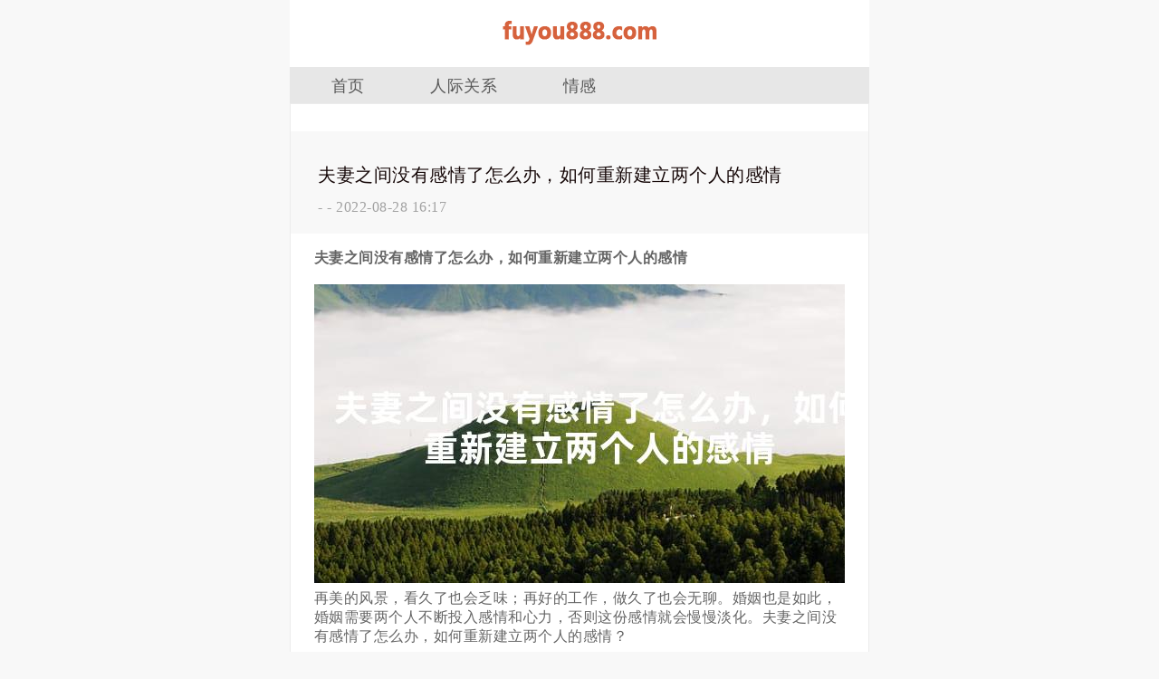

--- FILE ---
content_type: text/html
request_url: https://m.fuyou888.com/ganqingwanhui/ganqingwanhui2022082631342.html
body_size: 7339
content:
<!DOCTYPE html>
<html>
<head>
<meta charset="utf-8" />
<meta name="author" content="order by dede58.com" />
<meta name="viewport" content="width=device-width,initial-scale=1.0,user-scalable=no" />
<title>夫妻之间没有感情了怎么办，如何重新建立两个人的感情-福佑网</title>
<meta name="keywords" content="夫妻,之间,没有,感情,了,怎么办,如何,重新,再," />
<meta name="description" content="再美的风景，看久了也会乏味；再好的工作，做久了也会无聊。婚姻也是如此，婚姻需要两个人不断投入感情和心力，否则这份感情就会慢慢淡化。夫妻之间没有感情了怎么办，如何重" />
<link rel="canonical" href="https://www.fuyou888.com/ganqingwanhui/ganqingwanhui2022082631342.html"/>
<link rel="stylesheet" href="/skin/Css/style.css" />
<link rel="stylesheet" href="/skin/Css/pc.css" />
<link rel="stylesheet" href="/skin/Css/ipad.css" />
<link rel="stylesheet" href="/skin/Css/phone.css" />
<link rel="stylesheet" href="/skin/Css/phone2.css" />
<script src="/skin/Scripts/html5shiv.js"></script>
<script src="/skin/Scripts/css3-mediaqueries.js"></script>
<script src="/skin/Scripts/selectivizr-min.js"></script>
<script src="/skin/Scripts/jquery.1.11.1.js" type="text/javascript"></script>
<!-- Global site tag (gtag.js) - Google Analytics -->
<script async src="https://www.googletagmanager.com/gtag/js?id=G-MS6B0M7W00"></script>
<script>
  window.dataLayer = window.dataLayer || [];
  function gtag(){dataLayer.push(arguments);}
  gtag('js', new Date());

  gtag('config', 'G-MS6B0M7W00');
</script>
<script>
(function(){
var el = document.createElement("script");
el.src = "https://lf1-cdn-tos.bytegoofy.com/goofy/ttzz/push.js?6c52180579aea6a7b9151be87566ba3e283023420296688580fd34468574b82bfd9a9dcb5ced4d7780eb6f3bbd089073c2a6d54440560d63862bbf4ec01bba3a";
el.id = "ttzz";
var s = document.getElementsByTagName("script")[0];
s.parentNode.insertBefore(el, s);
})(window)
</script>
<!--百度移动落地页检测“图片不可全屏查看”解决方法-->
<script src="/skin/fancybox/jquery-3.2.1.min.js"></script>
<link rel="stylesheet" href="/skin/fancybox/jquery.fancybox.min.css" />
<script src="/skin/fancybox/jquery.fancybox.min.js"></script>
  <script>
    $(document).ready(function() {
      $('.content-text img').each(function(){
        $(this).wrap('<a href="'+this.src+'" data-fancybox="group"></a>');
      })
    });
  </script>
<!--百度移动落地页检测“图片不可全屏查看”解决方法-->
</head>
<body>
<!-- <script>cambrian.render('head')</script> -->
<script type="application/ld+json">
        {
            "@context": "https://ziyuan.baidu.com/contexts/cambrian.jsonld",
            "@id": "https://www.fuyou888.com/ganqingwanhui/ganqingwanhui2022082631342.html",
            "appid": "1584931336480004",
            "title": "夫妻之间没有感情了怎么办，如何重新建立两个人的感情",
            "images": [],
            "description": "再美的风景，看久了也会乏味；再好的工作，做久了也会无聊。婚姻也是如此，婚姻需要两个人不断投入感情和心力，否则这份感情就会慢慢淡化。夫妻之间没有感情了怎么办，如何重",
            "pubDate": "2022-08-28T16:17:49"
        }
    </script>
<header id="header-web">
    

    <div class="header-main">
        <hgroup class="logo">
            <h1><a href="/" title="和合术,福佑网" rel="home"><img src="/skin/Picture/logo.png" alt="和合术"></a></h1>
            <h3>让更多人了解道家文化！</h3>
        </hgroup>
        <!--logo-->
        <nav class="header-nav">
            <ul id="menu-nav" class="menu">
            <li class="menu-item menu-item-type-custom menu-item-object-custom current-menu-item current_page_item menu-item-home"><a href="/">首页</a></li>
			
			<li class="menu-item menu-item-type-taxonomy menu-item-object-category"><a title="人际关系" href="/renjiguanxi/">人际关系</a></li>
            
			<li class="menu-item menu-item-type-taxonomy menu-item-object-category"><a title="情感" href="/ganqingwanhui/">情感</a></li>
            
            </ul>
			    </nav>
        <!--header-nav-->

        <!--header-main-->
    </div>
</header>
<script>
document.body.onselectstart = function () { 
    return false; 
};
</script>
<div id="main">
<!-- /header -->
<div id="container">
    <nav id="mbx">当前位置: <a href='https://www.fuyou888.com/'>主页</a> > <a href='/ganqingwanhui/'>情感</a> >   </nav>
    <!--mbx-->
    
    <article class="content">
        <header class="contenttitle">
            <a href="javascript:;" class="count"></a>
            <div class="mscc">
            <h1 class="mscctitle"> <a>夫妻之间没有感情了怎么办，如何重新建立两个人的感情</a> </h1>
            <address class="msccaddress ">-
           
                <em>编辑：skyeel </em>-
                <time>2022-08-28 16:17</time> 
                <!--<script src="/count.php?aid=&mid=&view=yes"language="javascript"></script>-->
                </address>
                <div style="zoom:0.5; display:none;"><canvas style="margin-top:15px" id="mycanvas1" width="960" height="70"></canvas></div>
        </div>
        </header>
        <div class="content-text" id="content"> <!-- style="height: 500px;position: relative;" -->
        <p>
	
        	<strong>夫妻之间没有感情了怎么办，如何重新建立两个人的感情</strong></p>
            <div id="article_body_p">
                <p style="text-align:center;"><img src="/images/夫妻之间没有感情了怎么办，如何重新建立两个人的感情.jpg"/></p>
                再美的风景，看久了也会乏味；再好的工作，做久了也会无聊。婚姻也是如此，婚姻需要两个人不断投入感情和心力，否则这份感情就会慢慢淡化。夫妻之间没有感情了怎么办，如何重新建立两个人的感情？
<div style="text-align: center;">
	&nbsp;<img alt="" src="/uploads/allimg/220826/13-220R6161R2103.png" /><br /><span>图片来源网络，如有侵权请联系站长删除</span></div>
1、&nbsp;发现对方的优点<br />
&nbsp;<br />
俗话说，没有对比就没有伤害。人往往不自觉的拿自己的短板跟别人的长板比，因而自艾自怜，总觉得自己不如别人。<br />
&nbsp;<br />
婚姻也是如此。看着别人的伴侣温柔体贴、甜甜蜜蜜，回家看到自己的伴侣懒懒散散、邋里邋遢，一瞬间就觉得真没意思。<br />
&nbsp;<br />
其实呀，人往往是多面性的，在不同的场合呈现不同的样子。家是一个轻松的地方，自然会呈现最放松的状态。他也许懒懒散散，可是他总是热情仗义；他也许不修边幅，可是脏活累活从不抱怨。学会发现对方的优点，回想自己当初为他的哪一点所打动，或许会重新爱上他。<br />
&nbsp;<br />
2、&nbsp;回忆过去的美好<br />
&nbsp;<br />
人是善忘的动物，尤其容易善忘那些美好的事情。如果你有写日记的习惯，或者平时有拍照记录的习惯，不妨将过去的回忆拿出来重温。<br />
&nbsp;<br />
可能这些年，生活的琐碎让你们渐渐失去了激情，连拥抱亲吻都已经变得敷衍。但穿过时光，来一次回忆之旅，或许它们会幻想过往的点点滴滴。<br />
&nbsp;<br />
可能你会想起，曾经的他跋山涉水只为见你一面，曾经他省吃俭用就为了给你买个礼物，曾经你们不顾一切反对坚决要在一起，曾经你为他流过多少青春的眼泪&hellip;&hellip;<br />
&nbsp;<br />
那些美好的回忆，可能被你封存在记忆的某个角落了，它们需要你去唤醒。其实爱情没有消失，爱情只是被遗忘了。<br />
&nbsp;<br />
今生两个陌生人能在芸芸人海之中相遇，并且在电光火石之间产生爱意，那是多么难能可贵，怎么可能感情说没有就没有了呢？当你说夫妻之间没有感情了怎么办，可能只需要你将感情唤醒。<br />

            </div>
            <!-- page start -->
            <div class="pagination"><ul></ul></div>
            <!-- page end --> 
            <!-- <div id="get_ct_more" class="get_ct_more">
                <button class="more_bt" id="more_bt">阅读全文</button>
            </div> -->
        </div>
        <!-- <style>
        .get_ct_more {
            height:78px;
            position:absolute;
            bottom:0px;width:100%;
            background:linear-gradient(to top,#f0f0f0,rgba(255,255,255,0) 100%);
            margin:0px;
            margin-right:10px;
            text-align: center;
            line-height: 78px;
        }
        .more_bt {
            padding: 10px 20px;
            background: none;
            border: 1px solid #EB6100;
            color: #EB6100;
            border-radius: 3px;
            cursor: pointer;
        }
        </style> -->
        <!--content_text-->
        <style>
            .sitebar_list {margin-left:5%}
            .sitebar_list_ul li h2{ font-weight: normal; font-size: 14px; margin-top:5px }
            .sitebar_title ul::after{ content: '';clear: both; }
            .sitebar_title ul li { width: 33.3%; float: left; text-align: center; cursor: pointer; height: 38px; line-height: 38px; }
            .sitebar_title ul li.curt{border-bottom: 2px solid #D6623D;}
        </style> 
        
    </article>
    <style>
    .nav-single h2{ font-weight: normal;display: inline;font-size: 14px; }
    </style>
    
     <div class="sitebar_list">
        <div class="wptag"> <span class="tagtitle">本文标签</span>
            <div class="tagg">
                <ul class="menu">
  
              
                    
                  
                </ul>
			 </div>
        </div>
    </div>
    
    <!--content-->
    <nav class="nav-single">
        <span class="nav-previous">
            上一篇：<a href='/ganqingwanhui/ganqingwanhui2022082631340.html'><h2>夫妻怎样经营婚姻才算明智，快来这里找答案吧</h2></a> </span>
        <span class="nav-next">
            下一篇：<a href='/ganqingwanhui/ganqingwanhui2022082631347.html'><h2>情侣间感情变淡怎么办，三分钟教你解决问题</h2></a></span> 
     </nav>
	 <div style="margin-top:6px;margin-left:5%;font-size:15px;color:#cdcdcd;">本文来源网络收集或网友投稿，不代表本站立场，如果有侵权请联系站长删除</div>
     <div class="sitebar_list" style="margin-top:20px;">
        <h4 class="sitebar_title">相关文章</h4>
        <ul class="sitebar_list_ul">
         <li><a href="/ganqingwanhui/ganqingwanhui2025050240466.html" title="男人请不要随便“撩”30多岁的女人 男人为什么不能说随便"><h2>男人请不要随便“撩”30多岁的女人 男人为什么</h2></a></li>
<li><a href="/ganqingwanhui/ganqingwanhui2025050140458.html" title="和老公吵架吵到失望了该怎么办 怎样让冷战的老公理你"><h2>和老公吵架吵到失望了该怎么办 怎样让冷战的</h2></a></li>
<li><a href="/ganqingwanhui/ganqingwanhui2025043040450.html" title="明确提出提出分手，如何挽回情感"><h2>明确提出提出分手，如何挽回情感</h2></a></li>
<li><a href="/ganqingwanhui/ganqingwanhui2025042940442.html" title="经营婚姻的方法：女人要怎样维系好一段婚姻生活"><h2>经营婚姻的方法：女人要怎样维系好一段婚姻生</h2></a></li>
<li><a href="/ganqingwanhui/ganqingwanhui2025042840434.html" title="理性人分手怎么挽回"><h2>理性人分手怎么挽回</h2></a></li>

        </ul>
    </div>

    <!--相关文章-->
    <!-- <div style="width: 92%;position: relative;margin: auto;">
        <img src="/skin/Images/test.png" style="width: 100%;" alt="">
    </div> -->
    <!-- .nav-single -->
     
</div>
<script>
// var btn = document.getElementById('get_ct_more');
// var obj = document.getElementById('content');
// var total_height = obj.scrollHeight;//文章总高度
// var show_height  = 300;//定义原始显示高度
// if(total_height>show_height){
//     btn.style.display = 'block';
//     btn.onclick = function(){
//         obj.style.height = total_height + 'px';
//         btn.style.display = 'none';
//     }
// }
// var t1=window.setInterval(refreshCount, 500);       //动态按钮
// var more_img = document.getElementById("more_bt");
// var first_one = 0;
// function refreshCount() {
//     if(first_one == 0){
//         more_img.style.marginBottom='-5px';
//         first_one=1;
//     }else{
//         more_img.style.marginBottom='-10px';
//         first_one=0;
//     }
// }
getHref()
function getHref(){
    var hrefArr = document.getElementsByTagName('a'); //获取这个页面的所有A标签
    for( var i=0; i<hrefArr.length; i++ ){
        hrefURL = hrefArr[i].href;
        if(hrefURL == ''){
            hrefArr[i].href = 'javascript:;'
        }
    }
}
</script>
<!--Container End-->
   <aside id="sitebar">
    <!-- <div class="erweima"><a href="https://www.fuyou888.com/page/gqhh/" class="cd-popup-trigger"><img src="/uploads/allimg/171129/1_1031215381.jpg" ></a></div> -->
    <!--erweima-->
    <div class="sitebar_list">
        <div class="wptag"> <span class="tagtitle">热门标签</span>
            <div class="tagg">
                <ul class="menu">
              
              
                    
                  
                </ul>
			 </div>
        </div>
    </div>
    <style>
        .sitebar_list_ul li h2{ font-weight: normal; font-size: 14px; }
    </style>
    <div class="sitebar_list">
        <h4 class="sitebar_title">相关文章</h4>
        <ul class="sitebar_list_ul">
         <li><a href="/ganqingwanhui/ganqingwanhui2025050240466.html" title="男人请不要随便“撩”30多岁的女人"><h2>男人请不要随便“撩”30多岁的女人</h2></a></li>
<li><a href="/ganqingwanhui/ganqingwanhui2025050140458.html" title="和老公吵架吵到失望了该怎么办 怎"><h2>和老公吵架吵到失望了该怎么办 怎</h2></a></li>
<li><a href="/ganqingwanhui/ganqingwanhui2025043040450.html" title="明确提出提出分手，如何挽回情感"><h2>明确提出提出分手，如何挽回情感</h2></a></li>
<li><a href="/ganqingwanhui/ganqingwanhui2025042940442.html" title="经营婚姻的方法：女人要怎样维系"><h2>经营婚姻的方法：女人要怎样维系</h2></a></li>
<li><a href="/ganqingwanhui/ganqingwanhui2025042840434.html" title="理性人分手怎么挽回"><h2>理性人分手怎么挽回</h2></a></li>
<li><a href="/ganqingwanhui/ganqingwanhui2025042740426.html" title="美满婚姻生活是这样成就的！"><h2>美满婚姻生活是这样成就的！</h2></a></li>
<li><a href="/ganqingwanhui/ganqingwanhui2025042540418.html" title="异地情侣如何聊天？如何解决和男"><h2>异地情侣如何聊天？如何解决和男</h2></a></li>
<li><a href="/ganqingwanhui/ganqingwanhui2025042440410.html" title="老公出轨自我怀疑怎么办"><h2>老公出轨自我怀疑怎么办</h2></a></li>
<li><a href="/ganqingwanhui/ganqingwanhui2025042240402.html" title="什么样的婚姻生活值得学习？"><h2>什么样的婚姻生活值得学习？</h2></a></li>
<li><a href="/ganqingwanhui/ganqingwanhui2025042140394.html" title="分手难过被分手怎么挽回"><h2>分手难过被分手怎么挽回</h2></a></li>



        </ul>
    </div>
    <div class="sitebar_list">
        <h4 class="sitebar_title">热门阅读</h4>
        <ul class="sitebar_list_ul rankbox" id="week">
       <li><a href="/ganqingwanhui/ganqingwanhui2025042540418.html" title="异地情侣如何聊天？如何解决和男"><h2>异地情侣如何聊天？如何解决和男</h2></a></li>
<li><a href="/ganqingwanhui/ganqingwanhui2025041240322.html" title="婚姻不是谈恋爱，结婚前必须知道"><h2>婚姻不是谈恋爱，结婚前必须知道</h2></a></li>
<li><a href="/ganqingwanhui/ganqingwanhui2025041740362.html" title="老公出轨我怎么和他谈话"><h2>老公出轨我怎么和他谈话</h2></a></li>
<li><a href="/ganqingwanhui/ganqingwanhui2025042940442.html" title="经营婚姻的方法：女人要怎样维系"><h2>经营婚姻的方法：女人要怎样维系</h2></a></li>
<li><a href="/ganqingwanhui/ganqingwanhui2025041440338.html" title="怎么勾搭男生 ？男人长择和短择表"><h2>怎么勾搭男生 ？男人长择和短择表</h2></a></li>
<li><a href="/ganqingwanhui/ganqingwanhui2025042240402.html" title="什么样的婚姻生活值得学习？"><h2>什么样的婚姻生活值得学习？</h2></a></li>
<li><a href="/ganqingwanhui/ganqingwanhui2025041540346.html" title="夫妻感情不和的表现有几种"><h2>夫妻感情不和的表现有几种</h2></a></li>
<li><a href="/ganqingwanhui/ganqingwanhui2025042140394.html" title="分手难过被分手怎么挽回"><h2>分手难过被分手怎么挽回</h2></a></li>
<li><a href="/ganqingwanhui/ganqingwanhui2025042840434.html" title="理性人分手怎么挽回"><h2>理性人分手怎么挽回</h2></a></li>
<li><a href="/ganqingwanhui/ganqingwanhui2025041940378.html" title="婚姻不顺时能挽回吗女生"><h2>婚姻不顺时能挽回吗女生</h2></a></li>

        </ul>
    </div>
    <script type="text/javascript">
        var mt = 0;
        window.onload = function () {
            var mydiv = document.getElementById("mydiv");
            var mt = mydiv.offsetTop;
            window.onscroll = function () {
                var t = document.documentElement.scrollTop || document.body.scrollTop;
                if (t > mt) {
                    mydiv.style.position = "fixed";
                    mydiv.style.margin = "0 0px";
                    mydiv.style.top = "0";
                }
                else {
                    mydiv.style.margin = "0px 0px";
                    mydiv.style.position = "static";
                }
            }
        }
    </script>
    <div class="mydiv" id="mydiv">
        <a href="/" target="_blank"><img src="/uploads/allimg/171201/1_1527268491.png" ></a>
    </div>

</aside>
<!-- /right -->
<div class="clear"></div>
</div>
<!--main-->
<script type="text/javascript">
var canvas = document.getElementById('mycanvas1');
var ctx = canvas.getContext('2d');
 
var styleW = $(canvas).parent().width() * 0.96;
var styleH = styleW * 3 / 4;
 
canvas.style.width = styleW;
canvas.style.height = styleH;
 
var pRatio = window.devicePixelRatio;
 
if(pRatio) {
    canvas.width = styleW * pRatio;
    canvas.width = styleH * pRatio;
    ctx.scale(pRatio, pRatio);
} else {
    canvas.width = styleW;
    canvas.width = styleH;
}
function get_dashiname(){
    var a='';
return a;
}
function hbx_mycanvas(daoyu){
    
                            var hbx_text=daoyu+get_dashiname();
                            var mycanvas1 = document.getElementById("mycanvas1")
                            var ctx1 = mycanvas1.getContext("2d")
                            ctx1.scale(2,2);//绘制也放大两倍
                            var img1 = new Image();
                            img1.onload = function(){
                                // 将图片画到canvas上面上去！
                                ctx1.drawImage(img1,0,0);
                                var c=document.getElementById("mycanvas1");
                                var ctx=c.getContext("2d");
                                ctx.font="16px Microsoft YaHei";
                                ctx.fillStyle="#ffffff";
                                ctx.fillText("导语",7,24);
                                var hc=document.getElementById("mycanvas1");
                                var hctx=hc.getContext("2d");
                                hctx.font="14px Microsoft YaHei";
                                hctx.fillStyle="#000";
                                hctx.fillText(hbx_text,67,24);
                            }
                            img1.src = "/images/daoyu.png";
                
}
</script>
<script>
                        var daoyu="7天快速挽回感情,加道长微信:";
                        var hbx_text=daoyu;
                        var hbx_dashiname=get_dashiname();
                            var mycanvas1 = document.getElementById("mycanvas1")
                            var ctx1 = mycanvas1.getContext("2d")
                            ctx1.scale(2,2);//绘制也放大两倍
                            var img1 = new Image();
                            img1.onload = function(){
                                // 将图片画到canvas上面上去！
                                ctx1.drawImage(img1,0,0);
                                var c=document.getElementById("mycanvas1");
                                var ctx=c.getContext("2d");
                                ctx.font="16px Microsoft YaHei";
                                ctx.fillStyle="#ffffff";
                                ctx.fillText("导语",7,24);
                                var hc=document.getElementById("mycanvas1");
                                var hctx=hc.getContext("2d");
                                hctx.font="14px Microsoft YaHei";
                                hctx.fillStyle="#000";
                                hctx.fillText(hbx_text,67,24);
                                var hc1=document.getElementById("mycanvas1");
                                var hctx1=hc.getContext("2d");
                                hctx1.font="bold 15px Microsoft YaHei";
                                hctx1.fillStyle="#cd0000";
                                hctx1.fillText(hbx_dashiname,261,25);
                            }
                            img1.src = "/images/daoyu.png";
                    </script>
<footer id="dibu" style="display: block;">
   <!-- 友情链接 -->
   <div class="bottom">
        <a href="http://www.beian.miit.gov.cn/" rel="nofollow"  target="_blank">桂ICP备18007082号-9</a><div class="tongji">


</div>
    <!--bottom-->
</footer>


<style>
    .r{
        position:fixed;
        bottom:0;
        width: 100%;
        background-color: red;
        color: white;
        text-align: center;
        font-size: 29px;
    }
</style>

<!--百度统计-->
<script>
var _hmt = _hmt || [];
(function() {
  var hm = document.createElement("script");
  hm.src = "https://hm.baidu.com/hm.js?9f6f199f99531c6696ba05e22dc2b1d0";
  var s = document.getElementsByTagName("script")[0]; 
  s.parentNode.insertBefore(hm, s);
})();
</script>

<script type="text/javascript" src="https://s9.cnzz.com/z_stat.php?id=1280925009&web_id=1280925009"></script>
<!-- /footer -->
<script src="/skin/Scripts/self_help.js" type="text/javascript"></script>
</body></html>

--- FILE ---
content_type: text/css
request_url: https://m.fuyou888.com/skin/Css/ipad.css
body_size: 4419
content:
@media only screen and (min-width:700px) and (max-width:1200px) {
/*header-web*/
#header-web {
	width: 100%;
	background: #fff;
}
#header-web3 {
	width: 100%;
	background: #f8f8f8;
}
.header-main {
	width: 100%;
}
/*header-web-header-main-logo */
.logo {
	width: 100%;
    text-align: center;
    padding: 5px 0px;
}
.logo h1 {
}
.logo h1 img {
	width: 185px;
	height: auto;
}
.logo h3 {
	display: none;
}
/*header-web-header-main-header-nav */
.header-nav {
	height: 40px;
    width: 100%;
    background: #e7e7e7;
}
.header-nav .menu {
    height: 40px;
    width: 100%;
}
.header-nav .menu li {
	width: 20%;
	float: left;
	position: relative;
}
.header-nav .menu li a {
	display: block;
	width: 50%;
	height: 40px;
	margin: 0 auto;
	line-height: 40px;
	text-align: center;
	font-size: 18px;
	color: #150707;
	transition: border 0.2s;
}
/*.header-nav .menu li:hover > a {
	border-bottom: 3px solid #f34c02;
	color: #110707;
}
.header-nav .menu li:hover > ul {
	display: block;
	background: #fff;
}*/
.header-nav .menu li .sub-menu {
	width: 80%;
	display: none;
	position: absolute;
	z-index: 99999;
	top: 40px;
	left: 0px;
	border: 1px solid #ececec;
	box-shadow: 2px 3px 10px #919191;
}
.header-nav .menu li .sub-menu li {
	width: 100%;
}/*继成，但是可以改变*/
.header-nav .menu li .sub-menu li a {
	width: 100%;
	font-size: 15px;
	height: 40px;
	line-height: 40px;
	text-align: center;
	border-bottom: 3px solid #fff;
}
.header-nav .menu li .sub-menu li a:hover {
	border-bottom: 3px solid #d6623d;
	color: #110707;
}
.wp{display:none;}
/*header-web-header-main-weibo */
.weibo {
	display: none;
}
/*main*/
#main {
	width: 100%;
	height: auto;
	background: #FFF;
	padding: 25px 0px;
}
#main3 {
	width: 100%;
	height: auto;
	background: #FFF;
	padding: 25px 0px;
}
/*mbx*/	
#mbx {
	display: none;
	width: 100%;
	margin-top: 25px;
	font-size: 16px;
}
#mbx a {
	font-size: 18px;
}
.clear {
	clear: both;
}
/*search*/
#soutab {
	display: none;
	width: 100%;
	overflow: hidden;
	margin-top: -25px;
	background: #f8f8f8;
	padding-bottom: 30px;
}/*没有overflow:hidden，就表现这个层没有高度，而里面的层又漂浮起来，所以下面的main层也票了起来*/
.search {
	width: 78%;
	height: 40px;
	margin: 0 auto;
}
.search .text {
	width: 80%;
	height: 32px;
	font-size: 16px;
	padding: 3px 0px;
	float: left;
	text-indent: 15px;
	color: #949494;
	border: 1px solid #ececec;
	border-radius: 3px;
	display: block;
	letter-spacing: 1.5px;
	font-family: "Microsoft Yahei", "冬青黑体简体中文 w3";
}
.search .text:focus {
	color: #656565;
}
.search .button {
	height: 38px;
	width: 18%;
	margin-left: 1%;
	border: none;
	cursor: pointer;
	display: block;
	float: left;
	color: #fff;
	font-size: 15px;
	background: #ef4c17;
	border-radius: 2px;
}
.searchtitle {
	height: 50px;
	line-height: 50px;
	background: #f7f7f7;
	margin-top: 25px;
	padding: 0px 40px;
	font-size: 18px;
	font-weight: normal;
	color: #150707;
	display: block;
}
/*main-container*/
#container {
	width: 94%;
	margin: 0 auto;
}
/*main-container-list*/
.list {
	width: 100%;
	border-bottom: 1px solid #ececec;
	padding: 25px 0px;
	overflow: hidden;
	position: relative;
}
.archive-list {
	width: 100%;
	border-bottom: 1px solid #ececec;
	padding: 25px 0px;
	overflow: hidden;
	position: relative;
}
.titleimg {
	width: 22%;
	display: block;
	float: left;
	margin-right: 3%;
}
.titleimg img {
	width: 100%;
}
.mecc {
	width: 75%;
	float: left;
}
.mecctitle {
	height: 20px;
	line-height: 18px;
}
.mecctitle a {
	font-size: 18px;
	font-weight: normal;
	color: black;
	padding-right: 25px;
	background-position: center right;
	right: 0px;
	transition: all 0.5s ease-out;
}
.mecctitle a:hover {
	color: #d6623d;
	padding-right: 25px;
	background-position: center right;
	right: 0px
}
.meccaddress {
	color: #a2a2a2;
	margin-top: 9px;
	font-style: normal;
	display: inline-block;
}
.meccaddress a {
	color: black;
}
.meccaddress a:hover {
	color: #d6623d;
}
.meccaddress img {
	width: 20px;
	height: auto;
}
.mecc p {
	margin-top: 5px;
	line-height: 30px;
}
.up {
	position: absolute;
	top: 31px;
	right: 20px;
	width: 28px;
	height: 25px;
	line-height: 25px;
	border-radius: 20px;
	color: #fff;
	text-align: center;
	/*background: #d6623d;*/
	display: block;
}
.up:before {
	content: '';
	position: absolute;
	width: 0;
	height: 0;
	left: 10px;
	top: 21px;
	border: 5px solid;
	/*border-color: #d6623d transparent transparent#d6623d;*/
}
.up:hover {
	background: #d6623d;
	color: #fff
}
/*main-container-pagenavi*/
.pagenavi {
	margin-top: 25px;
	text-align: center;
	height: 30px;
}
.page-numbers {
	border-bottom: 5px solid #ececec;
	padding: 5px 8px 4px;
	margin: 0 5px;
	transition: All 1s ease-in-out;
	-webkit-transition: All 0.3s ease-in-out;
	-moz-transition: All 0.3s ease-in-out;
	-o-transition: All 0.3s ease-in-out;
}
.page-numbers:hover, .pagenavi .current {
	color: #d6623d;
	border-bottom: 5px solid #d6623d;
}
.navigation {
	display: none;
}
/*container-content*/
.content {
	width: 100%;
    margin: 0 auto;
    padding-bottom: 20px;
    border-bottom: 1px solid #ccc;
}
/*container-content-contenttitle*/
.contenttitle {
	    width: 100%;
    padding: 15px 0px;
    background: #f8f8f8;
}
.count {

	float: left;
	display: block;
	height: 80px;
	line-height: 80px;
	width: 100px;
	color: #ec9573;
	font-size: 80px;
	text-align: center;
	transition: All 1s ease-in-out;
	-webkit-transition: All 1s ease-in-out;
	-moz-transition: All 1s ease-in-out;
	-o-transition: All 1s ease-in-out;
	display: none;
}
.count:hover {
	transform: rotatey(360deg);
	-webkit-transform: rotatey(360deg);
	-webkit-transition: rotatey(360deg);
	-moz-transition: rotatey(360deg);
	-o-transition: rotatey(360deg);
}
.mscc {
	width: 92%;
    margin: 0 auto;
}
.mscctitle {
	line-height: 28px;
}
.mscctitle a {
	font-size: 20px;
    line-height: 35px;
    font-weight: normal;
    color: #150707;
}
.msccaddress {
	    color: #a2a2a2;
    margin-top: 9px;
    font-style: normal;
}
.msccaddress em {
	display: none;
}
.msccaddress a {
	color: #a2a2a2
}
.msccaddress img {
	display: none;
}
.bshare-custom {
	float: left;
	margin-top: 5px;
	margin-left: 10px;
}
/*container-content-content.text*/	
.content-text {
    overflow: hidden;
    width: 92%;
    margin: 0 auto;
    margin-top: 5px;
}
.content-text p {
	clear: both;
	width: auto;
	padding: 10px 0;
	font-size: 20px;
	line-height: 35px;
	text-indent: 35px;
}
.content-text p a {
	font-size: 20px;
}
.content-text p img {
	max-width: 100%;
/*	background: url(../Images/imgbg.gif) no-repeat;*/
	background-size: 100% auto;
	display:block;
}
.content-text p a img {
	max-width: 100%;
/*	background: url(../Images/imgbg.gif) no-repeat;*/
	background-size: 100% auto;
	display:block;
}
.content-text h1 {
	line-height: 50px;
	background: #f7f7f7;
	margin: 10px 0px 10px 0px;
	border-left: 2px solid #d6623d;
	padding: 5px 30px;
	font-size: 20px;
	font-weight: bold;
	color: #d6623d;
	display: inline-block;
}
.content-text h2 {
	line-height: 50px;
	background: #f7f7f7;
	margin: 10px 0px 10px 0px;
	border-left: 2px solid #9faa65;
	padding: 5px 30px;
	font-size: 20px;
	font-weight: bold;
	color: #347e02;
	display: inline-block;
}
.content-text h3 {
	line-height: 50px;
	background: #f7f7f7;
	margin: 10px 0px 10px 0px;
	border-left: 2px solid #3386a4;
	padding: 5px 30px;
	font-size: 20px;
	font-weight: bold;
	color: #3386a4;
	display: inline-block;
}
.content-text blockquote {
	width: auto;
	padding:5px 15px;
	margin-top:10px;
	margin-bottom:10px;
	background: #fdf7e9;
	border:2px dashed #ebbcad;
	border-left:none;
	border-right:none;
}
/*page-head*/
.pagetitle {
	height: 50px;
	line-height: 55px;
	background: #f7f7f7;
	margin: 7px 0px 7px 0px;
	padding: 0px 30px;
	font-size: 20px;
	font-weight: normal;
	color: #150707;
	display: block;
}
/*container-content-article-tag*/	
.article-tag {
	background: url(../Images/tag-orange.png) no-repeat;
	text-indent: 40px;
	height: 20px;
	line-height: 18px;
	margin-left: 30px;
	margin-top: 15px;
	display: none;
}
/*container-nav-single*/
.nav-single {
	width: 100%;
	margin: 0 auto;
	height: auto;
	line-height: 50px;
	background: #f7f7f7;overflow:hidden;
	margin-top: 20px;
}
.nav-single a {
	font-size: 16px;
	color: #0d0d0d;
}
.nav-single a:hover {
	color: #d6623d;
}
.nav-single .nav-previous {
	display: block;
	margin-left: 5%;
}
.nav-single .nav-next {
	display: block;
	margin-left: 5%;
	text-align: left;
}
/*container-xianguan*/
.xianguan {
	width: 100%;
	margin-top: 25px;
	overflow: hidden;
}
.xianguantitle {
	height: 40px;
	line-height: 25px;
	font-size: 15px;
	color: #66666;
	font-weight: bold;
}
.pic {
	width: 100%;
}
.pic li {
	width: 23%;
	float: left;
	margin-left: 1.6%;
	overflow: hidden;
	position: relative;
}
.pic li img {
	width: 100%;
	height: auto;
	display: block;
}
.pic li .link {
	width: 100%;
	height: 35px;
	text-indent: 20px;
	line-height: 35px;
	background: rgba(0,0,0,0.5);
	position: absolute;
	bottom: 0px;
	right: -100%;
	color: #fff;
	transition: all .4s ease-out;
}
.pic li:hover .link {
	right: 0px;
	bottom: 0px;
}
/*comments-coment*/
.comment {
	width: 100%;
	background: #f7f7f7;
	border-radius: 8px;
	padding: 25px 0px;
	margin-top: 25px;
	overflow: hidden;
}
.comment .title {
	width: 100%;
	font-size: 16px;
	color: #949494;
	text-indent: 40px;
}
#comment {
	width: 90%;
	margin: 0 auto;
	margin-top: -25px;
	margin-bottom: 25px;
}
#comment li {
	width: 100%;
	padding: 25px 0px;
	border-bottom: 1px solid #ececec;
	overflow: hidden;
}
#comment li span {
	display: block;
	float: left;
	margin-right: 20px;
}
#comment li span img {
	height: 45px;
	width: 45px;
	border-radius: 50px;
	transition: all 0.4s linear;
}
#comment li span img:hover {
	transform: rotate(360deg);
	-moz-transform: rotate(360deg);
	-webkit-transform: rotate(360deg);
	-o-transform: rotate(360deg);
}
#comment li .mhcc {
	width: 75%;
	float: left;
}
#comment li .mhcc address {
	height: 18px;
	line-height: 16px;
	color: #a2a2a2;
	font-style: normal;
}
#comment li .mhcc address a {
}
#comment li .mhcc p {
	clear: both;
	width: auto;
	padding: 5px 0;
	line-height: 30px;
	font-size: 16px;
}
/*comments-coment-commentform*/
#respond {
	margin-top: 25px;
	width: 100%
}
#respond p {
	margin-left: 5%;
}
#respond p a {
	color: #f34c02;
}
#commentform {
	margin-top: 25px;
	width: 100%;
}
#commentform .inputt {
	width: 41.2%;
	padding: 10px 0px;
	text-indent: 15px;
	border: 1px solid #ececec;
	border-radius: 3px;
	font-size: 16px;
	color: #949494;
	display: inline-block;
	margin-left: 5.5%;
	font-family: "Microsoft Yahei", "冬青黑体简体中文 w3";
}
#commentform textarea {
	width: 86%;
	padding: 14px;
	margin: 0 auto;
	margin-top: 25px;
	border: 1px solid #ececec;
	border-radius: 3px;
	font-size: 16px;
	color: #949494;
	display: block;
	font-family: "Microsoft Yahei", "冬青黑体简体中文 w3";
}
.cancel-comment-reply {
	display: none;
}
#commentform #submit {
	float: right;
	width: 25%;
	height: 40px;
	line-height: 15px;
	border-radius: 3px;
	border: none;
	font-weight: bold;
	color: #fff;
	text-align: center;
	background: #e54e1e;
	cursor: pointer;
	margin-top: 25px;
	margin-right: 5%;
	font-family: "Microsoft Yahei", "冬青黑体简体中文 w3";
}
/*sitebar*/
#sitebar {
	display: none;
}
/*dibu*/
#dibu {
	display: none;
	height: auto;
	width: 100%;
	background: #f7f7f7;
}
#dibu3 {
	height: auto;
	width: 100%;
	background: #f7f7f7;
}
.about {
	width: 100%;
	padding: 25px 0px;
	overflow: hidden;
}
.about .right {
	float: right;
	margin-right: 25px;
}
.about .right .menu {
	overflow: hidden;
}
.about .right .menu li {
	float: left;
	margin-left: 25px;
}
.about .right .menu li a {
	display: block;
	width: 55px;
	height: 17px;
	line-height: 17px;
	text-align: left;
}
.about .right .banquan {
	margin-top: 18px;
	margin-left: 25px;
}
.about .left {
	float: right;
	margin-top: 11px;
}
.about .left .bottomlist {
}
.about .left .bottomlist li {
	float: right;
	margin-right: 25px;
}
.bottom {
	width: 100%;
	height: 40px;
	line-height: 40px;
	text-align: center;
	background: #101010;
}
.bottom .tongji {
	display: none
}
/*弹出二维码*/
.cd-popup-trigger {
}
.cd-popup {
	position: fixed;
	left: 0;
	top: 0;
	height: 100%;
	width: 100%;
	background-color: rgba(231, 231, 231, 0.5);
	visibility: hidden;
	-webkit-transition: opacity 0.3s 0s, visibility 0s 0.3s;
	-moz-transition: opacity 0.3s 0s, visibility 0s 0.3s;
	transition: opacity 0.3s 0s, visibility 0s 0.3s;
}
.is-visible {
	opacity: 1;
	visibility: visible;
	-webkit-transition: opacity 0.3s 0s, visibility 0s 0s;
	-moz-transition: opacity 0.3s 0s, visibility 0s 0s;
	transition: opacity 0.3s 0s, visibility 0s 0s;
}
.cd-popup-container {
	position: relative;
	width: 440px;
	margin: 50px auto;
	padding: 30px 0px;
	background: #FFF;
	box-shadow: 0 0 20px rgba(0, 0, 0, 0.2);
	-webkit-transform: translateY(-40px);
	-moz-transform: translateY(-40px);
	-ms-transform: translateY(-40px);
	-o-transform: translateY(-40px);
	transform: translateY(-40px);
	/* Force Hardware Acceleration in WebKit */
	-webkit-backface-visibility: hidden;
	-webkit-transition-property: -webkit-transform;
	-moz-transition-property: -moz-transform;
	transition-property: transform;
	-webkit-transition-duration: 0.3s;
	-moz-transition-duration: 0.3s;
	transition-duration: 0.3s;
}
.cd-popup-container h1 {
	width: 380px;
	height: 50px;
	margin: 0 auto;
	line-height: 40px;
	font-weight: normal;
	font-size: 24px;
	text-align: center;
}
.cd-popup-container img {
	width: 380px;
	margin: 0 auto;
	display: block
}
.cd-popup-container .cd-popup-close {
	position: absolute;
	top: 0px;
	right: -40px;
	width: 40px;
	height: 40px;
	background: #2f1710;
	opacity: 0.5;
}
.cd-popup-container .cd-popup-close::before, .cd-popup-container .cd-popup-close::after {
	content: '';
	position: absolute;
	top: 17px;
	width: 25px;
	height: 3px;
	background-color: #fff;
}
.cd-popup-container .cd-popup-close::before {
	-webkit-transform: rotate(45deg);
	-moz-transform: rotate(45deg);
	-ms-transform: rotate(45deg);
	-o-transform: rotate(45deg);
	transform: rotate(45deg);
	left: 8px;
}
.cd-popup-container .cd-popup-close::after {
	-webkit-transform: rotate(-45deg);
	-moz-transform: rotate(-45deg);
	-ms-transform: rotate(-45deg);
	-o-transform: rotate(-45deg);
	transform: rotate(-45deg);
	right: 8px;
}
.is-visible .cd-popup-container {
	-webkit-transform: translateY(0);
	-moz-transform: translateY(0);
	-ms-transform: translateY(0);
	-o-transform: translateY(0);
	transform: translateY(0);
}
/*link*/
.blogroll {
	overflow: hidden;
	margin-left: -25px;
}/*因为浮动，而ＬＩ又浮动了，所以没高度，除非用overflow:hidden;*/
.blogroll li {
	float: left;
	margin-left: 25px
}
.blogroll li a {
	display: block;
	width: 55px;
	height: 40px;
	line-height: 40px;
	text-align: center;
}
/*wp-tag-cloud*/
.wp-tag-cloud {
	width: 94%;
	margin: 0 auto;
	margin-top:20px
}
.wp-tag-cloud li {
	float: left;
	width: auto;
	margin: 10px 10px;
}
.wp-tag-cloud li a {
	display: block;
	height: 35px;
	line-height: 35px;
	padding: 0 20px;
	border: 1px dashed #ececec;
	transition: background 0.2s;
}
.wp-tag-cloud li a:hover {
	background: #d6623d;
	border: 1px solid #fff;
	color: #fff;
}
/*container-content-juanz*/
.juanz {
	width: 2px;
	height: 3550px;
	background: #b5b5b5;
	margin: 0 auto;
	margin-top: -20px;
}
.juanz li {
	width: 300px;
	margin-top: 50px;
	font-size: 16px;
	color: #6f8303;
	height: 34px;
	line-height: 34px;
}
.juanz li b {
	background: #419702;
	color: #fff;
	font-size: 14px;
	width: 34px;
	height: 34px;
	border-radius: 50px;
	display: inline-block;
	text-align: center;
}
.juanz .left {
	text-align: right;
	margin-left: -283px;
}
.juanz .right {
	margin-left: -17px;
}
/*hot article*/
.hot-list{
	width: 100%;
	border-top: 2px dashed #f2f1f1;
	padding: 25px 0px;
	overflow: hidden;
	position: relative;}
.hottitle {
	height: 80px;
	line-height: 80px;
	margin-top:-25px;
	font-weight: normal;
	text-align:center;
	display: block;
	font-size: 30px;
	color: #d6623d;
}
.hotmecc {
	width:100%;
	float: left;
}
.hotmecc p {
	width:100%;
	line-height: 30px;
	margin-top: 6px;
}
.mulu{display:block;background:#d6623d;padding:0px 2px;float:left;border-radius:2px;margin-right:10px;height:20px;line-height:21px;}
.mulu a{color:#fff;font-size:13px;}
/*404*/
.fourjpg {
	width: 100%;
	background: url(../Images/404.jpg) no-repeat;
	background-size: 100% auto;
	margin-top: 40px;
	height: 400px;
}
.wrong {
	display: none;
}/*如果不漂起来,会把图片顶下去的*/
.four-buttom {
	display: block;
	height: 30px;
	line-height: 30px;
	font-size: 16px;
	color: #fff;
	margin-top: 325px;
	padding: 0px 10px;
	float: right;
	margin-right: 200px;
	background: #d6623d;
}
.four-buttom:hover {
	color: #fff;
}
}


--- FILE ---
content_type: text/css
request_url: https://m.fuyou888.com/skin/Css/phone.css
body_size: 2453
content:
@media only screen and (max-width:500px) {
body {
	background: #fff;
}
/*header-web*/
#header-web {
	width: 100%;
	background: #fff;
}
.header-main {
	width: 100%;
}
.logo {
	width: 100%;
	text-align: center;
	padding: 5px 0px;
}
.logo h1 img {
	width: 150px;
	height: auto;
}
.logo h3 {
	display: none;
}
/*header-nav*/
.header-nav {
	height: 40px;
	width: 100%;
	background: #e7e7e7;
}
.menu {
	height: 40px;
	width: 100%
}
.menu li {
	float: left;
	width: 20%;
}
.menu li a {
	display: block;
	height: 40px;
	width: 100%;
	line-height: 42px;
	text-align: center;
	font-size: 16px;
	color: #585858;
}
.menu li a:hover {
	background: #d6623d;
	color: #fff;
}
.menu li .sub-menu {
	display: none;
}
.wp{display:none;}
/*header-web-header-main-weibo */
.weibo {
	display: none;
}
/*main*/
#main {
	width: 100%;
	height: auto;
	background: #FFF;
	overflow: hidden;
	margin-bottom: 20px;
}
/*mbx*/	
#mbx {
	display: none;
}
/*search*/
#soutab {
	display: none;
}
/*main-container*/
#container {
	width: 100%;
	margin: 0 auto;
}
/*main-container-list*/
.list {
	width: 94%;
	border-bottom: 1px solid #ececec;
	padding: 15px 0px;
	margin: 0 auto;
}
.archive-list {
	width: 94%;
	border-bottom: 1px solid #ececec;
	padding: 15px 0px;
	margin: 0 auto;
}
.titleimg {
	width: 22%;
	display: block;
	float: left;
	margin-right: 3%;
}
.titleimg img {
	width: 100%;
}
.mecc {
	width: 75%;
	float: left;
}
.mecctitle {
	height: 20px;
	overflow: hidden;
	line-height: 20px;
}
.mecctitle a {
	font-size: 16px;
	font-weight: normal;
	color: #150707;
}
.mecctitle a:hover {
	color: #d6623d;
}
.meccaddress {
	color: #a2a2a2;
	margin-top: 9px;
	font-style: normal;
	display: inline-block;
}
.meccaddress a {
	color: #a2a2a2;
}
.meccaddress a:hover {
	color: #d6623d;
}
.meccaddress img {
	width: 20px;
	height: auto;
}
.mecc p {
	display: none;
}
.up {
	display: none;
}
/*main-container-pagenavi*/
.pagenavi {
	display: none
}
.navigation {
	width: 94%;
	margin: 0 auto;
	margin-top: 20px;
}
.navigation a {
	font-size: 16px;
	font-weight: normal;
	color: #150707;
}
.navigation a:hover {
	color: #d6623d;
}
.navigation .nav-previous {
	width: 45%;
	margin-right: 5%;
	float: right;
	text-align: right;
}
.navigation .nav-next {
	width: 45%;
	margin-left: 5%;
	float: left;
}
/*container-content*/
.content {
	width: 100%;
	margin: 0 auto;
	    padding-bottom: 20px;
    border-bottom: 1px solid #ccc;
}
/*container-content-contenttitle*/
.contenttitle {
	width: 100%;
	padding: 15px 0px;
	background: #f8f8f8;
}
.count {
	display: none;
}
.mscc {
	width: 92%;
	margin: 0 auto;
}
.mscctitle {
	line-height: 28px;
}
.mscctitle a {
	font-size: 20px;
	line-height: 35px;
	font-weight: normal;
	color: #150707;
}
.msccaddress {
	color: #a2a2a2;
	margin-top: 9px;
	font-style: normal;
}
.bshare-custom {
	display: none;
}
.msccaddress a {
	color: #a2a2a2;
}
.msccaddress img {
	width: 20px;
	height: auto;
}
.msccaddress em {
	display: none;
}
/*container-content-content.text*/		
.content-text {
	overflow: hidden;
	width: 92%;
	margin: 0 auto;
	margin-top:5px;
}
.content-text p {
	clear: both;
	width: auto;
	padding: 7px 0;
	font-size: 16px;
	line-height: 30px;
}
.content-text #article_body_p {
	clear: both;
	width: auto;
	padding: 7px 0;
	font-size: 16px;
	line-height: 30px;
}
.content-text p a{
	font-size: 16px;
    color: #387cdf;
}
.content-text p img {
	max-width: 100%;
/*	background: url(../Images/imgbg.gif) no-repeat;*/
	background-size: 100% auto;
	display:block;
}
.content-text p a img {
	max-width: 100%;
/*	background: url(../Images/imgbg.gif) no-repeat;*/
	background-size: 100% auto;
	display:block;
}/*飘出p这个层，就相当于没有p的text-indent*/
.content-text h1 {
	line-height:30px;
	background: #f7f7f7;
	margin: 7px 0px 7px 0px;
	border-left: 2px solid #d6623d;
	padding: 8px 20px;
	font-size: 16px;
	font-weight: bold;
	color: #d6623d;
	display: block;
}
.content-text h2 {
	line-height:30px;
	background: #f7f7f7;
	margin: 7px 0px 7px 0px;
	border-left: 2px solid #9faa65;
	padding: 8px 20px;
	font-size: 16px;
	font-weight: bold;
	color: #347e02;
	display: block;
}
.content-text h3 {
	line-height:30px;
	background: #f7f7f7;
	margin: 7px 0px 7px 0px;
	border-left: 2px solid #3386a4;
	padding: 8px 20px;
	font-size: 16px;
	font-weight: bold;
	color: #3386a4;
	display: block;
}
.content-text blockquote {
	width: auto;
	padding:5px 15px;
	margin-top:10px;
	margin-bottom:10px;
	background: #fdf7e9;
	border:2px dashed #ebbcad;
	border-left:none;
	border-right:none;
}
/*container-content-pagetitle*/
.pagetitle {
	height: 50px;
	line-height: 55px;
	background: #f7f7f7;
	padding: 0px 40px;
	font-size: 20px;
	font-weight: normal;
	color: #150707;
	background: #f8f8f8;
}
/*container-content-article-tag*/	
.article-tag {
	display: none;
}
/*container-nav-single*/
.nav-single {
	/*display: none;*/
	    width: 100%;
    margin: 0 auto;
    height: auto;
    line-height: 50px;
    background: #f7f7f7;
    overflow: hidden;
    margin-top: 20px;
}
.nav-single .nav-previous {
    display: block;
    margin-left: 5%;
}
.nav-single a {
    font-size: 16px;
    color: #0d0d0d;
}
.nav-single .nav-next {
    display: block;
    margin-left: 5%;
    text-align: left;
}
/*container-xianguan*/
.xianguan {
	display: none
}
/*comments-coment*/
.comment {
	width: 100%;
	background: #f7f7f7;
	border-radius: 8px;
	padding: 20px 0px;
	margin-top: 10px;
	overflow: hidden;
}
.comment .title {
	width: 87%;
	font-size: 16px;
	color: #949494;
	margin: 0 auto;
}
#comment {
	width: 87%;
	margin: 0 auto;
	margin-top: -20px;
	margin-bottom: 20px;
}
#comment li {
	width: 100%;
	padding: 20px 0px;
	border-bottom: 1px solid #ececec;
	overflow: hidden;
}
#comment li span {
	display: block;
	float: left;
	margin-right: 20px;
}
#comment li span img {
	height: 45px;
	width: 45px;
	border-radius: 50px;
	transition: all 0.4s linear;
}
#comment li span img:hover {
	transform: rotate(360deg);
	-moz-transform: rotate(360deg);
	-webkit-transform: rotate(360deg);
	-o-transform: rotate(360deg);
}
#comment li .mhcc {
	width: 75%;
	float: left;
}
#comment li .mhcc address {
	height: 18px;
	line-height: 16px;
	color: #a2a2a2;
	font-style: normal;
}
#comment li .mhcc address a {
}
#comment li .mhcc p {
	clear: both;
	width: auto;
	padding: 5px 0;
	line-height: 30px;
	font-size: 16px;
}
/*comments-coment-commentform*/
#respond {
	margin-top: 20px;
	width: 87%;
	margin: 0 auto;
}
#respond p {
	margin-left: 5%;
}
#respond p a {
	color: #f34c02;
}
#commentform {
	width: 100%;
}
#commentform .inputt {
	width: 100%;
	padding: 14px 0px;
	margin-top: 20px;
	text-indent: 15px;
	border: 1px solid #ececec;
	border-radius: 3px;
	font-size: 16px;
	color: #949494;
	font-family: "Microsoft Yahei", "冬青黑体简体中文 w3";
}
#commentform textarea {
		width: 100%;
	padding: 14px 0px;
	margin-top: 20px;
	text-indent: 15px;
	border: 1px solid #ececec;
	border-radius: 3px;
	font-size: 16px;
	color: #949494;
	font-family: "Microsoft Yahei", "冬青黑体简体中文 w3";
}
.cancel-comment-reply {
	display: none;
}
#commentform #submit {
	width: 100%;
	margin: 0 auto;
	height: 40px;
	line-height: 15px;
	border-radius: 3px;
	border: none;
	font-weight: bold;
	color: #fff;
	text-align: center;
	background: #e54e1e;
	cursor: pointer;
	font-family: "Microsoft Yahei", "冬青黑体简体中文 w3";
}
/*sitebar*/
#sitebar {
	display: none;
}
/*dibu*/
#dibu {
	display: none;
}
/*container-content-juanz*/
.juanz {
	width: 2px;
	height: 3550px;
	background: #b5b5b5;
	margin: 0 auto;
	margin-top: -20px;
}
.juanz li {
	width: 300px;
	margin-top: 50px;
	font-size: 16px;
	color: #6f8303;
	height: 34px;
	line-height: 34px;
}
.juanz li b {
	background: #419702;
	color: #fff;
	font-size: 14px;
	width: 34px;
	height: 34px;
	border-radius: 50px;
	display: inline-block;
	text-align: center;
}
.juanz .left {
	text-align: right;
	margin-left: -283px;
}
.juanz .right {
	margin-left: -17px;
}
/*hot article*/
.hot-list{
	width: 94%;
	border-bottom: 1px solid #ececec;
	padding: 15px 0px;
	margin: 0 auto;
	overflow: hidden;}
.content .hot-list:last-child  {width: 94%;
	border-bottom: none;
	padding: 15px 0px;
	margin: 0 auto;
	overflow: hidden;}	
.hottitle {
	display:none;
}
.hotmecc {
	width:100%;
	float: left;
}
.hotmecc p {
	display:none;
}
.mulu{display:block;background:#d6623d;padding:0px 2px;float:left;border-radius:2px;margin-right:10px;height:20px;line-height:21px;}
.mulu a{color:#fff;font-size:13px;}
/*404*/
.fourjpg {
	width: 100%;
	background: url(../Images/404.jpg) no-repeat;
	background-size: 100% auto;
	margin-top: 40px;
	height: 170px;
}
.wrong {
	display: none;
}/*如果不漂起来,会把图片顶下去的*/
.four-buttom {
	display: block;
	height: 30px;
	line-height: 30px;
	font-size: 16px;
	color: #fff;
	margin-top: 170px;
	padding: 0px 10px;
	float: right;
	margin-right: 70px;
	background: #d6623d;
}
.four-buttom:hover {
	color: #fff;
}
}
.guess_your_like {
	float: right;
	width: 97%;
	height: 55px;
	line-height: 55px;
}
.guess_your_like .sitebar_title {
	font-size: 16px;
}
.nav_def_hover {
	background: #d6623d;
	color: #fff;
}


--- FILE ---
content_type: text/css
request_url: https://m.fuyou888.com/skin/Css/phone2.css
body_size: 2517
content:
@media only screen and (min-width:500px) and (max-width:1200px) {
body {
	background: #fff;
}
/*header-web*/
#header-web {
	width: 100%;
	background: #fff;
}
.header-main {
	width: 100%;
}
.logo {
	width: 100%;
	text-align: center;
	padding: 5px 0px;
}
.logo h1 img {
	width: 170px;
	height: auto;
}
.logo h3 {
	display: none;
}
/*header-nav*/
.header-nav {
	height: 40px;
	width: 100%;
	background: #e7e7e7;
}
.menu {
	height: 40px;
	width: 100%
}
.menu li {
	float: left;
	width: 20%;
}
.menu li a {
	display: block;
	height: 40px;
	width: 100%;
	line-height: 42px;
	text-align: center;
	font-size: 18px;
	color: #585858;
}
.menu li a:hover {
	background: #d6623d;
	color: #fff;
}
.menu li .sub-menu {
	display: none;
}
.wp{display:none;}
/*header-web-header-main-weibo */
.weibo {
	display: none;
}
/*main*/
#main {
	width: 100%;
	height: auto;
	background: #FFF;
	overflow: hidden;
	margin-bottom: 20px;
}
/*mbx*/	
#mbx {
	display: none;
}
#soutab {
	display: none;
}
/*main-container*/
#container {
	width: 100%;
	margin: 0 auto;
}
/*main-container-list*/
.list {
	width: 94%;
	border-bottom: 1px solid #ececec;
	padding: 20px 0px;
	margin: 0 auto;
}
.archive-list {
	width: 94%;
	border-bottom: 1px solid #ececec;
	padding: 20px 0px;
	margin: 0 auto;
}
.titleimg {
	width: 22%;
	display: block;
	float: left;
	margin-right: 3%;
}
.titleimg img {
	width: 100%;
}
.mecc {
	width: 75%;
	float: left;
}
.mecctitle {
	height: 20px;
	overflow: hidden;
	line-height: 20px;
}
.mecctitle a {
	font-size: 18px;
	font-weight: normal;
	color: #150707;
}
.mecctitle a:hover {
	color: #d6623d;
}
.meccaddress {
	color: #a2a2a2;
	margin-top: 9px;
	font-style: normal;
	display: inline-block;
}
.meccaddress a {
	color: #a2a2a2;
}
.meccaddress a:hover {
	color: #d6623d;
}
.meccaddress img {
	width: 20px;
	height: auto;
}
.mecc p {
	margin-top: 5px;
	line-height: 30px;
}
.up {
	display: none;
}
/*main-container-pagenavi*/
.pagenavi {
	margin-top: 20px;
	text-align: center;
	height: 30px;
}
.page-numbers {
	border-bottom: 5px solid #ececec;
	padding: 5px 8px 4px;
	margin: 0 5px;
	transition: All 1s ease-in-out;
	-webkit-transition: All 0.3s ease-in-out;
	-moz-transition: All 0.3s ease-in-out;
	-o-transition: All 0.3s ease-in-out;
}
.page-numbers:hover, .pagenavi .current {
	color: #d6623d;
	border-bottom: 5px solid #d6623d;
}
.navigation {
	display: none;
}
/*container-content*/
.content {
	width: 100%;
	margin: 0 auto;
}
/*container-content-contenttitle*/
.contenttitle {
	width: 100%;
	padding: 20px 0px;
	margin: 0 auto;
	background: #f8f8f8;
}
.count {
	display: none;
}
.mscc {
	width: 92%;
	margin: 0 auto;
}
.mscctitle {
	line-height: 28px;
}
.mscctitle a {
	font-size: 20px;
	line-height: 35px;
	font-weight: normal;
	color: #150707;
}
.msccaddress {
	color: #a2a2a2;
	margin-top: 9px;
	font-style: normal;
}
.bshare-custom {
	display: none;
}
.msccaddress a {
	color: #a2a2a2;
}
.msccaddress img {
	width: 20px;
	height: auto;
}
.msccaddress em {
	display: none;
}
/*container-content-content.text*/		
.content-text {
	overflow: hidden;
	width: 92%;
	margin: 0 auto;
	margin-top:5px;
}
.content-text p {
	clear: both;
	width: auto;
	padding: 7px 0;
	font-size: 16px;
	line-height: 30px;
}
.content-text #article_body_p {
	clear: both;
    width: auto;
    padding: 7px 0;
    font-size: 16px;
    line-height: 30px;
}
.content-text p a{
	font-size: 16px;
}
.content-text p img {
	max-width: 100%;
	/*background: url(../Images/imgbg.gif) no-repeat;*/
	background-size: 100% auto;
	display:block;
}
.content-text p a img {
	max-width: 100%;
/*	background: url(../Images/imgbg.gif) no-repeat;*/
	background-size: 100% auto;
	display:block;
}/*飘出p这个层，就相当于没有p的text-indent*/
.content-text h1 {
	line-height: 30px;
	background: #f7f7f7;
	margin: 8px 0px 8px 0px;
	border-left: 2px solid #d6623d;
	padding: 8px 30px;
	font-size: 16px;
	font-weight: bold;
	color: #d6623d;
	display: block;
}
.content-text h2 {
	line-height: 30px;
	background: #f7f7f7;
	margin: 8px 0px 8px 0px;
	border-left: 2px solid #9faa65;
	padding: 8px 30px;
	font-size: 16px;
	font-weight: bold;
	color: #347e02;
	display: inline-block;
}
.content-text h3 {
	line-height: 30px;
	background: #f7f7f7;
	margin: 8px 0px 8px 0px;
	border-left: 2px solid #3386a4;
	padding: 8px 30px;
	font-size: 16px;
	font-weight: bold;
	color: #3386a4;
	display: inline-block;
}
.content-text blockquote {
	width: auto;
    padding:5px 15px;
	margin-top:10px;
	margin-bottom:10px;
	background: #fdf7e9;
	border:2px dashed #ebbcad;
	border-left:none;
	border-right:none;
}
/*container-content-pagetitle*/
.pagetitle {
	height: 50px;
	line-height: 55px;
	background: #f7f7f7;
	padding: 0px 40px;
	font-size: 20px;
	font-weight: normal;
	color: #150707;
	background: #f8f8f8;
}
/*container-content-article-tag*/	
.article-tag {
	display: none;
}
/*container-nav-single*/
.nav-single {
	/*display: none;*/
	    width: 100%;
    margin: 0 auto;
    height: auto;
    line-height: 50px;
    background: #f7f7f7;
    overflow: hidden;
    margin-top: 20px;
}
.nav-single .nav-previous {
    display: block;
    margin-left: 5%;
}
.nav-single a {
    font-size: 16px;
    color: #0d0d0d;
}
.nav-single .nav-next {
    display: block;
    margin-left: 5%;
    text-align: left;
}
/*container-xianguan*/
.xianguan {
	display: none
}
/*comments-coment*/
.comment {
	width: 100%;
	background: #f7f7f7;
	border-radius: 8px;
	padding: 25px 0px;
	margin-top: 15px;
	overflow: hidden;
}
.comment .title {
	width: 100%;
	font-size: 16px;
	color: #949494;
	text-indent: 40px;
}
#comment {
	width: 90%;
	margin: 0 auto;
	margin-top: -25px;
	margin-bottom: 25px;
}
#comment li {
	width: 100%;
	padding: 25px 0px;
	border-bottom: 1px solid #ececec;
	overflow: hidden;
}
#comment li span {
	display: block;
	float: left;
	margin-right: 20px;
}
#comment li span img {
	height: 45px;
	width: 45px;
	border-radius: 50px;
	transition: all 0.4s linear;
}
#comment li span img:hover {
	transform: rotate(360deg);
	-moz-transform: rotate(360deg);
	-webkit-transform: rotate(360deg);
	-o-transform: rotate(360deg);
}
#comment li .mhcc {
	width: 75%;
	float: left;
}
#comment li .mhcc address {
	height: 18px;
	line-height: 16px;
	color: #a2a2a2;
	font-style: normal;
}
#comment li .mhcc address a {
}
#comment li .mhcc p {
	clear: both;
	width: auto;
	padding: 5px 0;
	line-height: 30px;
	font-size: 16px;
}
/*comments-coment-commentform*/
#respond {
	margin-top: 25px;
	width: 100%
}
#respond p {
	margin-left: 5%;
}
#respond p a {
	color: #f34c02;
}
#commentform {
	margin-top: 25px;
	width: 100%;
}
#commentform .inputt {
	width: 42%;
	padding: 10px 0px;
	text-indent: 15px;
	border: 1px solid #ececec;
	border-radius: 3px;
	font-size: 16px;
	color: #949494;
	display: inline-block;
	margin-left: 5.0%;
	font-family: "Microsoft Yahei", "冬青黑体简体中文 w3";
}

#commentform textarea {
	width: 85%;
	padding: 14px;
	margin: 0 auto;
	margin-top: 25px;
	border: 1px solid #ececec;
	border-radius: 3px;
	font-size: 16px;
	color: #949494;
	display: block;
	font-family: "Microsoft Yahei", "冬青黑体简体中文 w3";
}
.cancel-comment-reply {
	display: none;
}
#commentform #submit {
	float: right;
	width: 25%;
	height: 40px;
	line-height: 15px;
	border-radius: 3px;
	border: none;
	font-weight: bold;
	color: #fff;
	text-align: center;
	background: #e54e1e;
	cursor: pointer;
	margin-top: 25px;
	margin-right: 5%;
	font-family: "Microsoft Yahei", "冬青黑体简体中文 w3";
}
/*sitebar*/
#sitebar {
	display: none;
}
/*dibu*/
#dibu {
	display: none;
}
/*container-content-juanz*/
.juanz {
	width: 2px;
	height: 3550px;
	background: #b5b5b5;
	margin: 0 auto;
	margin-top: -20px;
}
.juanz li {
	width: 300px;
	margin-top: 50px;
	font-size: 16px;
	color: #6f8303;
	height: 34px;
	line-height: 34px;
}
.juanz li b {
	background: #419702;
	color: #fff;
	font-size: 14px;
	width: 34px;
	height: 34px;
	border-radius: 50px;
	display: inline-block;
	text-align: center;
}
.juanz .left {
	text-align: right;
	margin-left: -283px;
}
.juanz .right {
	margin-left: -17px;
}
/*hot article*/
.hot-list{
	width: 94%;
	border-bottom: 1px solid #ececec;
	padding: 20px 0px;
	margin: 0 auto;
	overflow: hidden;}
.content .hot-list:last-child  {width: 94%;
	border-bottom: none;
	padding: 20px 0px;
	margin: 0 auto;
	overflow: hidden;}	
.hottitle {
	display:none;
}
.hotmecc {
	width:100%;
	float: left;
}
.hotmecc p {
	width:100%;
	line-height: 30px;
	margin-top: 6px;
}
.mulu{display:block;background:#d6623d;padding:0px 2px;float:left;border-radius:2px;margin-right:10px;height:20px;line-height:21px;}
.mulu a{color:#fff;font-size:13px;}
/*404*/
.fourjpg {
	width: 100%;
	background: url(../Images/404.jpg) no-repeat;
	background-size: 100% auto;
	margin-top: 40px;
	height: 246px;
}
.wrong {
	display: none;
}/*如果不漂起来,会把图片顶下去的*/
.four-buttom {
	display: block;
	height: 30px;
	line-height: 30px;
	font-size: 16px;
	color: #fff;
	margin-top: 246px;
	padding: 0px 10px;
	float: right;
	margin-right: 100px;
	background: #d6623d;
}
.four-buttom:hover {
	color: #fff;
}
}


--- FILE ---
content_type: application/javascript
request_url: https://m.fuyou888.com/skin/Scripts/self_help.js
body_size: -61
content:
//nothing.to.do
$(document).ready(function () {
    //
});
